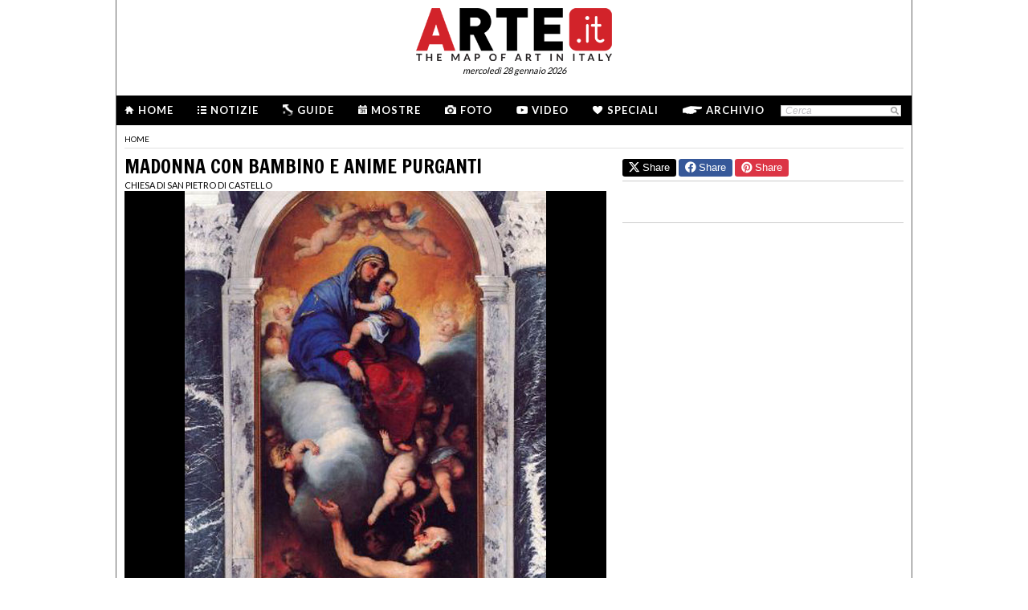

--- FILE ---
content_type: text/html; charset=utf-8
request_url: https://www.arte.it/opera/madonna-con-bambino-e-anime-purganti-1115
body_size: 9745
content:
<!DOCTYPE html>
<html>

<head>

	<title>ARTE.it - Mappare l'Arte in Italia</title>
	<!-- -->
	<meta property="fb:page_id" content="140531585995813" />
	<meta http-equiv="content-type" content="text/html; charset=utf-8" />
	<meta name="dc.language" scheme="rfc1766" content="it" />
	<!-- -->
	<meta name="robots" content="index,follow" />
	<meta name="revisit-after" content="1 days" />
	<meta name="title" content="ARTE.it - Mappare l'Arte in Italia" />
	<meta name="description" content="" />
	<meta name="keywords" content="arte,artisti,pittura,fotografia,incisione,computer grafica,architettura,land art,scultura,letteratura,design,arte tessile,videoarte,motore di ricerca" />
	<meta name="google-site-verification" content="loCAtTwMqa3XyIjGwLERmHxo-fXQTiA5EU3xZWlIe5M" />
			<meta name="twitter:card" content="summary_large_image" />
	<meta name="twitter:site" content="@ARTEit" />
	<meta name="twitter:title" content="ARTE.it - Mappare l'Arte in Italia" />
	<meta name="twitter:description" content='' />
	<meta name="twitter:image" content="//www.arte.it/public/media/layout_images/logo_fb.jpg" />
	<meta property="og:url" content="https://www.arte.it/opera/madonna-con-bambino-e-anime-purganti-1115" />
	<meta property="og:site_name" content="www.arte.it" />
	<meta property="og:title" content="ARTE.it - Mappare l'Arte in Italia" />
	<meta property="og:image" content="//www.arte.it/public/media/layout_images/logo_fb.jpg" />
	<meta property="og:image:type" content="image/jpeg" />
	<meta property="og:image:width" content="600" />
	<meta property="og:image:height" content="450" />
	<!-- -->
	<meta name="creation_date" content="28-01-2026" />
	<meta name="generator" content="ARTE.it Srl" />
	<meta name="author" content="ARTE.it Srl - info@arte.it" />
	<meta name="copyright" content="Copyright © 2010/2026 - ARTE.it Srl" />
	<meta http-equiv="reply-to" content="info [_@_] arte.it" />
	<meta name="language" content="it">
	
	<!-- legalblink -->
	<!-- <script type="text/javascript" src="https://app.legalblink.it/api/scripts/lb-tcf.min.js"></script> -->
	<script type="text/javascript" src="https://app.legalblink.it/api/scripts/lb_cs.js"></script>
	<script id="lb_cs" type="text/javascript">lb_cs("6891e6e87d351c00297a8c62");</script>

	<!-- RSS -->
	<link rel="alternate" type="application/rss+xml" title="News | Arte.it" href="//www.arte.it/rss/feed_notizie.php?lang=it" />
	<link rel="alternate" type="application/rss+xml" title="Mostre ed Eventi | Arte.it" href="//www.arte.it/rss/feed_eventi.php?lang=it" />

	<!-- -->
	<link rel="icon" type="image/gif" href="/favicon.gif">
	<link rel="shortcut icon" href="/favicon.ico" />
	<link rel="image_src" href="//www.arte.it/public/media/layout_images/logo_fb.jpg" />
	<link rel="thumbnail" href="//www.arte.it/public/media/layout_images/logo_fb.jpg" />
	<!-- TradeDoubler site verification 2344010 -->
	<!-- recaptcha -->
	<script type="text/javascript">
		var RecaptchaOptions = {
			lang: 'it',
			theme: 'white'
		};
	</script>

	<!-- nuovi elementi -->
	<link rel="stylesheet" href="/public/css/reset.css" type="text/css" media="all" />
	<link rel="stylesheet" href="/public/css/global.css" type="text/css" media="all" />
	<link rel="stylesheet" href="https://cdn.jsdelivr.net/npm/bootstrap-icons@1.11.3/font/bootstrap-icons.min.css">

						<link rel="stylesheet" href="/public/css/opera.css" type="text/css" media="all" />
			
	<!--[if lte IE 9]>
		<link rel="stylesheet" href="/public/css/global.ie.css" type="text/css" media="all" />
		<![endif]-->
	<!--[if lte IE 9]>
		<link rel="stylesheet" href="/public/css/index.ie.css" type="text/css" media="all" />
		<![endif]-->
	
	<link href='https://fonts.googleapis.com/css?family=Lato:300,400,700' rel='stylesheet' type='text/css' />
	<link href='https://fonts.googleapis.com/css?family=Francois+One' rel='stylesheet' type='text/css' />

		<script type="text/javascript" src="/public/js/jquery.js"></script>

	<!--  -->
	
			<script type="text/javascript" src="/public/scripts/guide.js"></script>
			<!-- jscrollpane -->
		<!-- gmap -->
							<script type="text/javascript" src="/public/scripts/flashobject.js"></script>
		<script type="text/javascript" src="/public/js/jquery-scroller-v1.min.js"></script>
			<script type="text/javascript" src="/public/js/galleria-default-1.0.0.js"></script>
				<script type="text/javascript" src="/public/js/mappe-default-1.0.0.js"></script>
		<script type="text/javascript" src="/public/js/jcarousellite.js"></script>
	
		
	<script type="text/javascript">
		skinPosition = {
			left: 100,
			skin_dim: 1600,

			_init: function() {
				bwidth = $(".content-body").width();
				this.left = -Math.floor((this.skin_dim - bwidth) / 2);
				this._set_pos();
			},
			_dump: function() {
				console.log(this.left);
			},
			_set_pos: function() {
				$('#content-adv-skin_a').css('left', this.left + 'px');
			}

		}

		$(document).ready(function() {
			skinPosition._init();
		})
		$(window).resize(function() {
			skinPosition._init();
		});
	</script>

		<!-- Global site tag (gtag.js) - Google Analytics -->
	<script async src="https://www.googletagmanager.com/gtag/js?id=G-WH3X8P567X"></script>
	<script>
		window.dataLayer = window.dataLayer || [];

		function gtag() {
			dataLayer.push(arguments);
		}
		gtag('js', new Date());

		gtag('config', 'G-WH3X8P567X');
	</script>

	
	<script type="text/javascript">
		/*
		var checkAdv = {

			countCheck: 0,

			reviveIns5: null,
			bannerCont5: null,
			check5: null,

			reviveIns6: null,
			reviveIns7: null,
			bannerCont67: null,
			check67: null,

			checkImagesComputedHeight: function(images) {
				// Usa `every()` per verificare se tutte le immagini hanno un'altezza di 0
				return Array.from(images).every((img) => {
					var computedHeight = window.getComputedStyle(img).height;
					if (parseInt(computedHeight) === 0) {
						//console.log("L'immagine " + img.src + " ha un'altezza 0.");
						return true; // Se l'immagine ha altezza 0, restituisci true
					} else {
						//console.log("L'immagine " + img.src + " ha un'altezza diversa da 0.");
						return false;
					}
				});
			},

			checkInsElements: function() {
				this.countCheck++;
				if (this.countCheck > 40) clearInterval(checkInterval);

				this.reviveIns5 = (this.reviveIns5) ? this.reviveIns5 : document.querySelector('ins[data-revive-zoneid="5"]');
				this.reviveIns6 = (this.reviveIns6) ? this.reviveIns6 : document.querySelector('ins[data-revive-zoneid="6"]');
				this.reviveIns7 = (this.reviveIns7) ? this.reviveIns7 : document.querySelector('ins[data-revive-zoneid="7"]');

				if (this.reviveIns5 && !this.check5) {
					//console.log("ins 5 instanziato.");
					var imgrev5 = this.reviveIns5.querySelectorAll('img');
					if (imgrev5.length > 0) {
						//console.log("Immagine ins 5 - instanziata");
						if (this.checkImagesComputedHeight(imgrev5)) {
							this.bannerCont5 = (this.bannerCont5) ? this.bannerCont5 : this.reviveIns5.closest('.banner_cont');
							//console.log(this.bannerCont5);
							if (this.bannerCont5) {
								this.bannerCont5.classList.add('banner_cont_hidden');
							}
						} else {
							this.bannerCont5 = (this.bannerCont5) ? this.bannerCont5 : this.reviveIns5.closest('.banner_cont');
							//console.log(this.bannerCont5);
							if (this.bannerCont5) {
								this.bannerCont5.classList.add('banner_cont_show');
							}
						}
						this.check5 = true;
					}
				}

				if (this.reviveIns6 && this.reviveIns7 && !this.check67) {
					//console.log("ins 6 e 7 instanziato.");
					var imgrev6 = this.reviveIns6.querySelectorAll('img');
					var imgrev7 = this.reviveIns7.querySelectorAll('img');
					if (imgrev6.length > 0 && imgrev7.length > 0) {
						//console.log("Immagine ins 6 e 7 - instanziata");
						if (this.checkImagesComputedHeight(imgrev6) && this.checkImagesComputedHeight(imgrev7)) {
							this.bannerCont67 = (this.bannerCont67) ? this.bannerCont67 : this.reviveIns6.closest('.banner_cont');
							//console.log(this.bannerCont67);
							if (this.bannerCont67) {
								this.bannerCont67.classList.add('banner_cont_hidden');
							}
						} else {
							this.bannerCont67 = (this.bannerCont67) ? this.bannerCont67 : this.reviveIns6.closest('.banner_cont');
							//console.log(this.bannerCont67);
							if (this.bannerCont67) {
								this.bannerCont67.classList.add('banner_cont_show');
							}
						}
						this.check67 = true;
					}
				}
			}
		};

		// Verifica ogni 500ms fino a quando entrambi gli ins e le immagini sono trovati
		var checkInterval = setInterval(() => checkAdv.checkInsElements(), 500);
		*/
	</script>

	<!-- Matomo -->
	<script type="text/javascript">
		var _paq = window._paq = window._paq || [];
		/* tracker methods like "setCustomDimension" should be called before "trackPageView" */
		_paq.push(['trackPageView']);
		_paq.push(['enableLinkTracking']);
		(function() {
			var u = "//matomo.alkemyplay.it/";
			_paq.push(['setTrackerUrl', u + 'matomo.php']);
			_paq.push(['setSiteId', '2']);
			var d = document,
				g = d.createElement('script'),
				s = d.getElementsByTagName('script')[0];
			g.async = true;
			g.src = u + 'matomo.js';
			s.parentNode.insertBefore(g, s);
		})();
	</script>
	<!-- End Matomo Code -->

	
	

</head>
<body class="interna poi">
	<div class="content-body" style="">
         
		 <div class="content-adv-skin" style="position:absolute; width:100%; height:auto; min-height:1200px; top:0px; left:0px; overflow:hidden;">
    <ins data-revive-zoneid="9" data-revive-id="267f033eb10d5a8bb05ac3b2dd94ddef"></ins>
</div>

		
        <div id="body">
    	

<div class="header clearfix">

	<div class="header-top clearfix">
		<!-- M1 -->
		<div class="top-banner-160x90 left">
			<ins data-revive-zoneid="3" data-revive-id="267f033eb10d5a8bb05ac3b2dd94ddef"></ins>
		</div>

		<!-- M3 -->
		<div class="top-banner-160x90 left">
			<ins data-revive-zoneid="5" data-revive-id="267f033eb10d5a8bb05ac3b2dd94ddef"></ins>
		</div>

		<!-- M2 -->
		<div class="top-banner-160x90 right">
			<ins data-revive-zoneid="4" data-revive-id="267f033eb10d5a8bb05ac3b2dd94ddef"></ins>
		</div>

		<!-- M4 -->
		<div class="top-banner-160x90 right">
			<ins data-revive-zoneid="6" data-revive-id="267f033eb10d5a8bb05ac3b2dd94ddef"></ins>
		</div>

		<div class="logo">
			<a href="/" title="Arte.it" class="logo_arte"></a>
			<span class="date-box lato">mercoled&igrave; 28 gennaio 2026</span>

		</div>
	</div>
	<div class="menu-wrapper clearfix">
		<div class="menu-inner-wrapper">
			<ul class="main-menu">
				<li class="">
					<a class="lato-bold" href="/?force_home"><span class="menu-icon-home">&nbsp;</span>Home</a>
				</li>
				<li class="">
					<a class="lato-bold" href="/notizie/" id="link-menu-notizie"><span class="menu-icon-notizie"></span>Notizie</a>
				</li>
				<li class="">
					<a class="lato-bold" href="/guida-arte/" id="link-menu-guide"><span class="menu-icon-guide"></span>Guide</a>
				</li>
				<li class="">
					<a class="lato-bold" href="/calendario-arte/" id="link-menu-mostre"><span class="menu-icon-mostre"></span>Mostre</a>
				</li>
				<li class="">
					<a class="lato-bold" href="/multimedia/"><span class="menu-icon-foto"></span>Foto</a>
				</li>
				<li class="">
					<a class="lato-bold" href="/video/"><span class="menu-icon-video"></span>Video</a>
				</li>
				<li class="">
					<a class="lato-bold" href="/raffaello/"><span class="menu-icon-speciali"></span>Speciali</a>
				</li>
				<li class=" no_margin_right">
					<a class="lato-bold" href="/cerca/"><span class="menu-icon-archivio"></span>Archivio</a>
				</li>
			</ul>
			<div class="right-menu">
								<div class="cont_src_header">
					<form name="search_engine" action="/ricerca.php" method="get" id="headsrcform">
						<input type="hidden" id="current_lang" value="it" />
						<input type="text" class="cerca-sito" autocomplete="off" value="Cerca" name="q" style="" class="cerca-sito" onfocus="if(this.value=='Cerca')this.value='';" onblur="if(this.value == '') this.value='Cerca';" />
						<input type="image" src="/public/img/search_btn.png" alt="search btn" value="cerca" title="Cerca" class="serach_btn" />
					</form>
				</div>

				
			</div>
		</div>
	</div>
	</div>
        
        <div class="main-content clearfix">
        	            <div class="article-breadcrumbs" style="margin-bottom:5px;"><div class="breadcrumbs clearfix">
	<ul>
		<li><a class="lato" href="/" title="Home">home</a></li>
			</ul>
</div>
</div>
        
        
			            <div class="primary-column-600">
            	<h1 class="francois-one editor-title">Madonna con Bambino e anime purganti</h1>            	<p class="seo-title-font lato"><a href="/luogo/chiesa-di-san-pietro-di-castello-venezia-967">Chiesa di San Pietro di Castello</a></p>                <script type="text/javascript">
			var gal;
			$(document).ready(function(){
				gal = new galleryDefault("galleria", "archivio");
				var jsonImage = {"img_0": { "url": "https://www.arte.it/foto/600x450/d7/2553-b_700_500_0_0_stories_articoli_artisti_opere_pietro_op_pietro_anime_purganti.jpg", "height": "450", "width": "600"}};
				var jsonDid = ["<div class=\"copy_didascalia\">Luca Giordano, <em>Madonna con bambino e anime purganti<\/em>.&nbsp;Courtesy of &copy; chorus - associazione per le chiese del Patriarcato di Venezia<\/div>"];
				gal._init(jsonImage, jsonDid);
			});
		</script><div id="galleria" class="cont_gallery_gen">
				<div id="contImgGall" class="cont_image"></div>
				<div id="contDidGall" class="cont_did"></div>
			</div>					<div class="line-separate-layout" style="padding-top:5px;">&nbsp;</div>
					
                	
                                <span class="lato-bold">DESCRIZIONE:</span><br>Il dipinto si trova nella cappella costruita da Baldassarre Longhena per il cardinal Vendramin e dedicata alla Vergine del Carmelo. La splendida pala, infatti, raffigura Maria che porge il piccolo scapolare del Carmelo, che simboleggia il suo potere di intercessione, alle anime del Purgatorio. Trafugato nel 1994, venne ritrovato pochi mesi dopo il furto.                <div class="tag_cont"><a class="tag_item" href="/tag/venezia_316">VENEZIA</a> &#x25cf <a class="tag_item" href="/tag/luca-giordano_1558">LUCA GIORDANO</a> &#x25cf <a class="tag_item" href="/tag/madonna-con-bambino-e-anime-purganti_37355">MADONNA CON BAMBINO E ANIME PURGANTI</a></div>                <div class="share-box clearfix">
	<button class="button button-x" data-sharer="x" data-title="ARTE.it - Mappare l'Arte in Italia" data-hashtags="" data-via="ARTEit" data-url="https://www.arte.it/opera/madonna-con-bambino-e-anime-purganti-1115"><i class="bi bi-twitter-x"></i> Share</button>
	<button class="button button-fb" data-sharer="facebook" data-hashtag="Arte.it" data-url="https://www.arte.it/opera/madonna-con-bambino-e-anime-purganti-1115"><i class="bi bi-facebook"></i> Share</button>
	<button class="button button-pt" data-sharer="pinterest" data-url="https://www.arte.it/opera/madonna-con-bambino-e-anime-purganti-1115" data-image="//www.arte.it/public/media/layout_images/logo_fb.jpg" data-description=""><i class="bi bi-pinterest"></i> Share</button>
		<ul class="share-options right">
		<li><a href="#" title="Condividi" class="share-options-icon more a2a_dd">Condividi questa pagina</a></li>
		<li><a href="#" title="Aumenta la dimensione del testo" class="share-options-icon font">Aumenta la dimensione del testo</a></li>
		<li><a href="#" title="Diminuisci la dimensione del testo" class="share-options-icon font-minus">Diminuisci la dimensione del testo</a></li>
		<li><a href="#" title="Invia per email" class="share-options-icon invia">Invia per email</a></li>
		<li><a href="javascript:window.print();" title="Stampa" class="share-options-icon print">Stampa</a></li>
		<li><a href="/rss/feed_notizie.php?lang=it" rel="nofollow" target="_blank" title="Rss" class="share-options-icon rss">Rss</a></li>
	</ul>
    	<script type="text/javascript">
		var a2a_config = a2a_config || {};
		a2a_config.locale = "it";
		a2a_config.onclick=1;
		a2a_config.prioritize = ["facebook", "twitter", "tumblr", "google_plus", "friendfeed", "email"];
	</script>
</div>                <!-- commenti facebook -->
				<div class="commenti_cont">
							    		<div class="title_commenti">COMMENTI</div>
		    		<div class="fb-comments" data-href="http://www.arte.it/opera/madonna-con-bambino-e-anime-purganti-1115" data-width="600" data-num-posts="10"></div>
				</div>
				<!-- opere -->
                <h2 class="francois-one portal-title">LE OPERE</h2>
				       <div class="list_opere_600"><a href="/opera/nozze-di-cana-5855" class="lk_138x138 lk_138x138_exp">
							<span class="thumb"><img src="https://www.arte.it/foto/138x138/ae/26558-Luca_Giordano_-_Nozze_di_Cana.jpg" alt="Nozze di Cana" title="" /></span>
								<span class="cont_txt">
									<span class="title">Nozze di Cana</span>
									<span class="info">Olio su tela</span>
								</span>
						   </a><a href="/opera/lotta-tra-perseo-e-fineo-795" class="lk_138x138 lk_138x138_exp">
							<span class="thumb"><img src="https://www.arte.it/foto/138x138/9b/3529-luca_giordano_015_perseo_combatte_contro_fineo_1670.jpg" alt="Lotta tra Perseo e Fineo" title="" /></span>
								<span class="cont_txt">
									<span class="title">Lotta tra Perseo e Fineo</span>
									<span class="info">1680 | Olio su tela</span>
								</span>
						   </a><a href="/opera/madonna-con-bambino-e-anime-purganti-1115" class="lk_138x138 lk_138x138_exp">
							<span class="thumb"><img src="https://www.arte.it/foto/138x138/d7/2553-b_700_500_0_0_stories_articoli_artisti_opere_pietro_op_pietro_anime_purganti.jpg" alt="Madonna con Bambino e anime purganti" title="" /></span>
								<span class="cont_txt">
									<span class="title">Madonna con Bambino e anime purganti</span>
									<span class="info">1650 | Olio su tela</span>
								</span>
						   </a><a href="/opera/galleria-luca-giordano-2075" class="lk_138x138 lk_138x138_exp">
							<span class="thumb"><img src="https://www.arte.it/foto/138x138/38/2842-Palazzo_Medici_Riccardi_2C_Galleria_di_Luca_Giordano.jpg" alt="Galleria Luca Giordano" title="" /></span>
								<span class="cont_txt">
									<span class="title">Galleria Luca Giordano</span>
									<span class="info">Affresco</span>
								</span>
						   </a><a href="/opera/crocifissione-di-san-pietro-3105" class="lk_138x138 lk_138x138_exp">
							<span class="thumb"><img src="https://www.arte.it/foto/138x138/55/5122-crocifissione_san_pietro.jpg" alt="Crocifissione di San Pietro" title="" /></span>
								<span class="cont_txt">
									<span class="title">Crocifissione di San Pietro</span>
									<span class="info">1600 | Olio su tela | 115 x 138 cm.</span>
								</span>
						   </a><a href="/opera/autoritratto-4819" class="lk_138x138 lk_138x138_exp">
							<span class="thumb"><img src="https://www.arte.it/foto/138x138/a4/10789-giordanoritratto.jpg" alt="Autoritratto" title="" /></span>
								<span class="cont_txt">
									<span class="title">Autoritratto</span>
									<span class="info">Olio su tela | 57 x 72 cm.</span>
								</span>
						   </a><a href="/opera/allegoria-della-divina-sapienza-4820" class="lk_138x138 lk_138x138_exp">
							<span class="thumb"><img src="https://www.arte.it/foto/138x138/25/474-allegoria.jpg" alt="Allegoria della Divina Sapienza" title="" /></span>
								<span class="cont_txt">
									<span class="title">Allegoria della Divina Sapienza</span>
									<span class="info">1685 | Affresco</span>
								</span>
						   </a><a href="/opera/affreschi-5060" class="lk_138x138 lk_138x138_exp">
							<span class="thumb"><img src="https://www.arte.it/foto/138x138/91/4749-Ingresso_della_Chiesa_di_San_Gregorio_Armeno.jpg" alt="Affreschi" title="" /></span>
								<span class="cont_txt">
									<span class="title">Affreschi</span>
									<span class="info">Affresco</span>
								</span>
						   </a><a href="/opera/cacciata-mercanti-dal-tempio-5084" class="lk_138x138 lk_138x138_exp">
							<span class="thumb"><img src="https://www.arte.it/foto/138x138/ea/4779-cacciata.jpg" alt="Cacciata mercanti dal tempio" title="" /></span>
								<span class="cont_txt">
									<span class="title">Cacciata mercanti dal tempio</span>
									<span class="info">Affresco</span>
								</span>
						   </a><a href="/opera/natività-di-maria-presentazione-al-tempio-adorazione-dei-pastori-e-il-sogno-di-giuseppe-5097" class="lk_138x138 lk_138x138_exp">
							<span class="thumb"><img src="https://www.arte.it/foto/138x138/6a/4789-57864_5107.jpg" alt="Natività di Maria, Presentazione al Tempio, Adorazione dei Pastori e il Sogno di Giuseppe" title="" /></span>
								<span class="cont_txt">
									<span class="title">Natività di Maria, Presentazione al Tempio, Adorazione dei Pastori e il Sogno di Giuseppe</span>
									<span class="info">Olio su tela</span>
								</span>
						   </a></div>				<!-- mostre -->
				            </div>
            
                        <div class="secondary-column-350 secondary-column-350-no-mr">
            	
            	<div class="share-box clearfix" style="border-top:0px;">
	<button class="button button-x" data-sharer="x" data-title="ARTE.it - Mappare l'Arte in Italia" data-hashtags="" data-via="ARTEit" data-url="https://www.arte.it/opera/madonna-con-bambino-e-anime-purganti-1115"><i class="bi bi-twitter-x"></i> Share</button>
	<button class="button button-fb" data-sharer="facebook" data-hashtag="Arte.it" data-url="https://www.arte.it/opera/madonna-con-bambino-e-anime-purganti-1115"><i class="bi bi-facebook"></i> Share</button>
	<button class="button button-pt" data-sharer="pinterest" data-url="https://www.arte.it/opera/madonna-con-bambino-e-anime-purganti-1115" data-image="//www.arte.it/public/media/layout_images/logo_fb.jpg" data-description=""><i class="bi bi-pinterest"></i> Share</button>
</div>            	
            	<div class="banner_cont banner_cont_top_fix banner_cont_botton_nomrg" style="margin-top:15px;">
            		<div class="banner_box_300" style="margin-top:5px;">
            			<ins data-revive-zoneid="1" data-revive-id="267f033eb10d5a8bb05ac3b2dd94ddef"></ins>

            		</div>
            	</div>
				
                <div class="banner_cont">
                <div class="banner_box_300">
                	<!-- V2 -->
<ins data-revive-zoneid="7" data-revive-id="267f033eb10d5a8bb05ac3b2dd94ddef"></ins>
<br />
<div class="line-separate-layout" style="width:350px; margin-left:-25px;">&nbsp;</div>
<br />
<!-- V3 -->
<ins data-revive-zoneid="8" data-revive-id="267f033eb10d5a8bb05ac3b2dd94ddef"></ins>
                </div>
            	</div>
                
                <!-- facebook -->
 
            	
            </div>
            <div class="clear">&nbsp;</div>            
        </div>        
    <!-- <div class="clear"></div> -->
<div class="footer">
			<div class="cont_footer_banner">
			<div class="" style="width:975px; margin:0 auto; margin-top:5px;">
				<ins data-revive-zoneid="2" data-revive-id="267f033eb10d5a8bb05ac3b2dd94ddef"></ins>
			</div>
		
		<!-- footer search + article -->
		<div class="new_footer_search">
			<div class="search_footer_cont">
				<a href="#" class="logo_arte_search">&nbsp;</a>
				<div class="input-search-footer">
										<form name="search_engine" action="/ricerca.php" method="get" id="srcform">
						<input type="hidden" id="current_url" value="" />
						<input type="hidden" id="current_lang" value="it" />
						<input type="text" id="keyword" autocomplete="off" value="Cerca" name="q" style="" class="cerca-sito" onfocus="if(this.value=='Cerca')this.value='';" onblur="if(this.value == '') this.value='Cerca';" />
						<input type="submit" class="search-btn-img cursor-pointer" value="cerca" title="Cerca" />
					</form>
				</div>

			</div>

			<div class="list_article_footer">
				
				<a href="/artista/benvenuto-cellini-19" class="article_foo_item" title="Benvenuto Cellini">
					<span class="title">ARTISTI</span>
					<span class="thumb">
						<img src="https://www.arte.it/foto/192x144/ed/98-CELLINI.jpg" alt="immagine di Benvenuto Cellini" />
					</span>
					<span class="cont_txt">
						<h3>Benvenuto Cellini</h3>
						<p class="footer-article-highlight link l_tutto">&nbsp;</p>
					</span>
				</a>

				
				<a href="/opera/danae-4660" class="article_foo_item" title="Danae">
					<span class="title">OPERE</span>
					<span class="thumb">
						<img src="https://www.arte.it/foto/192x144/07/278-10406-dana--orazio-gentileschi.jpg" alt="immagine di Danae" />
					</span>
					<span class="cont_txt">
						<h3>Danae</h3>
						<span class="opere_artista">Orazio Lomi (Orazio Gentileschi)</span>
						<span class="opere_nome_poi">Cleveland Museum of Art</span>
						<p class="footer-article-highlight link l_tutto">&nbsp;</p>
					</span>
				</a>

				
				<a href="/luogo/anversa-diva-diamantmuseum-anversa-6743" class="article_foo_item" title="Anversa • DIVA (Diamantmuseum)">
					<span class="title">LUOGHI</span>
					<span class="thumb">
						<img src="https://www.arte.it/foto/192x144/dc/76287-DIVA_Anversa.jpg" alt="immagine di Anversa • DIVA (Diamantmuseum)" />
					</span>
					<span class="cont_txt">
						<h3>Anversa • DIVA (Diamantmuseum)</h3>
						<span class="opere_artista">Anversa</span>
						<p class="footer-article-highlight link l_tutto">&nbsp;</p>
					</span>
				</a>
			</div>

			<div class="clear">&nbsp;</div>
		</div>

		<div class="footer-list clearfix">
			<ul class="footer-article-list">
				<li class="footer-items-cnt">
					<p class="footer-portal-title francois-one"><span class="notizie-portal">N</span>otizie</p>
					<ul class="art-list">

													<li>
								<a href="/notizie/milano/metafisica-metafisiche-100-anni-di-enigmi-in-mostra-a-milano-22720" title="Dal 28 gennaio al 21 giugno">
									<span class="occhiello"><span class="provincia">Milano</span> | 27/01/2026</span>
									<span class="title">Metafisica/Metafisiche: 100 anni di enigmi in mostra a Milano</span><br>
									<span class="l_tutto">&nbsp;</span>
								</a>
							</li>
													<li>
								<a href="/notizie/belluno/tiziano-e-il-paesaggio-capolavori-a-confronto-22719" title="Fino al 29 marzo a Pieve di Cadore<br />">
									<span class="occhiello"><span class="provincia">Belluno</span> | 27/01/2026</span>
									<span class="title">Tiziano e il paesaggio, capolavori a confronto</span><br>
									<span class="l_tutto">&nbsp;</span>
								</a>
							</li>
													<li>
								<a href="/notizie/italia/la-settimana-dell-arte-in-tv-inizia-dalla-grande-brera-22718" title="I programmi dal 26 gennaio al 1&deg; febbraio<br />">
									<span class="occhiello">26/01/2026</span>
									<span class="title">La settimana dell’arte in tv inizia dalla Grande Brera</span><br>
									<span class="l_tutto">&nbsp;</span>
								</a>
							</li>
											</ul>
					<p class="footer-tutto cursor-pointer link link_news" data-id="menu-notizie">LEGGI TUTTO &gt;</p>
				</li>

				<li class="footer-items-cnt">
					<p class="footer-portal-title francois-one"><span class="mostre-portal">M</span>ostre</p>
					<ul class="art-list">
													<li>
								<a href="/calendario-arte/venezia/mostra-antonio-scaccabarozzi-diafanés-102975" title="Antonio Scaccabarozzi. Diafanés">
									<span class="data_mostra">Dal 28/01/2026 al 06/04/2026</span>
									<span class="occhiello">
										<span class="provincia provincia_mostra">Venezia </span>  | Museo Fortuny
									</span>
									<span class="title">Antonio Scaccabarozzi. Diafanés</span>
								</a>
							</li>
													<li>
								<a href="/calendario-arte/roma/mostra-attraversare-il-ricordo-riflessioni-sui-nuovi-linguaggi-per-la-trasmissione-della-memoria-102968" title="Attraversare il ricordo. Riflessioni sui nuovi linguaggi per la trasmissione della Memoria">
									<span class="data_mostra">Dal 27/01/2026 al 04/02/2026</span>
									<span class="occhiello">
										<span class="provincia provincia_mostra">Roma </span>  | Casa della Memoria e della Storia
									</span>
									<span class="title">Attraversare il ricordo. Riflessioni sui nuovi linguaggi per la trasmissione della Memoria</span>
								</a>
							</li>
													<li>
								<a href="/calendario-arte/belluno/mostra-tiziano-e-il-paesaggio-dal-cadore-alla-laguna-la-pala-gozzi-e-la-sommersione-del-faraone-102962" title="Tiziano e il Paesaggio. Dal Cadore alla Laguna: la Pala Gozzi e la Sommersione del Faraone">
									<span class="data_mostra">Dal 23/01/2026 al 29/03/2026</span>
									<span class="occhiello">
										<span class="provincia provincia_mostra">Pieve di Cadore </span>  | Palazzo della Magnifica Comunità di Cadore
									</span>
									<span class="title">Tiziano e il Paesaggio. Dal Cadore alla Laguna: la Pala Gozzi e la Sommersione del Faraone</span>
								</a>
							</li>
											</ul>
					<p class="footer-tutto cursor-pointer link link_mostre" data-id="menu-mostre">LEGGI TUTTO &gt;</p>
				</li>


				<li class="footer-items-cnt">
					<p class="footer-portal-title francois-one"><span class="guide-portal">G</span>uide</p>
					<ul class="art-list">
													<li>
								<a href="/guida-arte/milano/in-citta/negozio/panificio-pasticceria-lia-1365" title="Panificio Pasticceria Lia">
									<span class="occhiello">
										<span class="citta_guide">Milano</span> | <span class="tipo_di_guide">Negozio</span>
									</span>
									<span class="title">Panificio Pasticceria Lia</span>

								</a>
							</li>
													<li>
								<a href="/guida-arte/torino/da-vedere/chiesa/chiesa-di-santa-teresa-595" title="Chiesa di Santa Teresa">
									<span class="occhiello">
										<span class="citta_guide">Torino</span> | <span class="tipo_di_guide">Chiesa</span>
									</span>
									<span class="title">Chiesa di Santa Teresa</span>

								</a>
							</li>
													<li>
								<a href="/guida-arte/roma/da-vedere/museo/museo-nazionale-di-castel-sant-angelo-39" title="Museo Nazionale di Castel Sant’Angelo">
									<span class="occhiello">
										<span class="citta_guide">Roma</span> | <span class="tipo_di_guide">Museo</span>
									</span>
									<span class="title">Museo Nazionale di Castel Sant’Angelo</span>

								</a>
							</li>
													<li>
								<a href="/guida-arte/lecce/da-vedere/opera/altare-di-sant-antonio-da-padova-3086" title="Altare di Sant'Antonio da Padova">
									<span class="occhiello">
										<span class="citta_guide">Lecce</span> | <span class="tipo_di_guide">Opera</span>
									</span>
									<span class="title">Altare di Sant'Antonio da Padova</span>

								</a>
							</li>
											</ul>
					<p class="footer-tutto cursor-pointer link link_guide" data-id="menu-guide">LEGGI TUTTO &gt;</p>
				</li>

				<li class="footer-items-cnt">
					<p class="footer-portal-title francois-one"><span class="info-portal">I</span>nfo</p>
					<ul class="info-links">
						<li><a href="/info_chi_siamo.php?lang=it" title="Credit">Chi siamo</a></li>
						<li><a href="/info_il_progetto.php?lang=it" title="Credit">Manifesto</a></li>
						<li><a href="/info_canali_app.php?lang=it" title="Credit">Canali e APP</a></li>
						<li><a href="/info_partners.php?lang=it" title="Credit">I nostri partner</a></li>

						<li><a href="/comunicatistampa.php?lang=it" title="Credit">Comunicati stampa</a></li>
						<li><a href="/contatti.php?lang=it" title="Credit">Contatti e crediti</a></li>

					</ul>
				</li>
			</ul>
		</div>

		<div class="footer-static-menu">
			<ul>
				<li><a href="/dati-societari/" title="Dati societari">Dati societari</a> |</li>
				<li><a href="/notelegali.php" title="Note legali">Note legali</a> |</li>
				<li><a href="/privacy/" title="Privacy">Privacy</a> e <a href="/cookie/" title="Cookies">cookies</a> |</li> 
				<li><a href="#" class="lb-cs-settings-link">Aggiorna le preferenze sui cookie</a></li>
				<!-- <li><a href="https://www.iubenda.com/privacy-policy/67704805" target="_black" title="Privacy">Privacy</a> e <a href="https://www.iubenda.com/privacy-policy/67704805/cookie-policy" target="_black" title="Cookies">cookies</a></li> -->
			</ul>
			<p>ARTE.it è una testata giornalistica online iscritta al Registro della Stampa presso il Tribunale di Roma al n. 292/2012 | Direttore Responsabile Luca Muscarà | &copy; 2026 ARTE.it | Tutti i diritti sono riservati</p>
		</div>
		</div>



		<script type="text/javascript" src="//assets.pinterest.com/js/pinit.js"></script>
		<script type="text/javascript" src="//apis.google.com/js/plusone.js"></script>
		<script type="text/javascript" src="//static.addtoany.com/menu/page.js"></script>
		<script type="text/javascript">

  var _gaq = _gaq || [];
  _gaq.push(['_setAccount', 'UA-695301-13']);
  _gaq.push(['_setDomainName', 'arte.it']);
  _gaq.push(['_trackPageview']);

  (function() {
    var ga = document.createElement('script'); ga.type = 'text/javascript'; ga.async = true;
    ga.src = ('https:' == document.location.protocol ? 'https://ssl' : 'http://www') + '.google-analytics.com/ga.js';
    var s = document.getElementsByTagName('script')[0]; s.parentNode.insertBefore(ga, s);
  })();

</script>


		<script async src="https://media.arte.it/delivery/asyncjs.php"></script>
		<!-- script for social share -->
		<script type="text/javascript" src="/public/js/sharer.js"></script>
</div>

    </div>
    
    </div>
<!-- mappe js -->
<script type="text/javascript">
var mappe;
var mappeJson = [];
var idContArray = [];

$(document).ready(function(){
	// mappa opera o locazione, se esiste posizione in poi
		idContArrayTemp = {'idCont': 'mappa_0', 'positionStart': {
		'baseLat': 45.43462175153430848695, 
		'baseLng': 12.35975861549377441406, 
		'baseZoom': 15 }	};
	idContArray.push(idContArrayTemp);
	var map0 = [{"lat":"45.4346217515343100","lng":"12.3597586154937740","zoomThis":"15","icon":"guide","title":"","content":"<div class=\"content_baloon\"><\/div>"}];
	mappeJson.push(map0);
		
	// mappa opere in italia per seo opere
		idContArrayTemp = {'idCont': 'mappa_1', 'positionStart': {
		'baseLat': 41.86956082699455095053, 
		'baseLng': 12.30468750000000000000, 
		'baseZoom': 4 } };
	idContArray.push(idContArrayTemp);
	var map1 = [{"lat":"40.8400969000000000","lng":"14.2516357000000000","zoomThis":"13","icon":"guide","title":"Napoli","content":"<div class=\"content_baloon\">\r\n\t\t\t\t\t\t\t\t\t\t\t\t<span class=\"arrow_top\"><\/span>\r\n\t\t\t\t\t\t\t\t\t\t\t\t<span class=\"title title_locazione_citta\">Napoli<\/span>\r\n\t\t\t\t\t\t\t\t\t\t\t\t<span class=\"locazione_list\"><a href=\"\" class=\"locazione_lk\">\r\n\t\t\t\t\t\t\t\t\t\t\t\t\t\t<span class=\"thumb\"><img src=\"\/public\/img\/default-138x138.jpg\" width=\"50\" height=\"50\"><\/span>\r\n\t\t\t\t\t\t\t\t\t\t\t\t\t\t<span class=\"cont_txt\">\r\n\t\t\t\t\t\t\t\t\t\t\t\t\t\t\t<span class=\"locazione_nome locazione_nome_opera\">Nativit\u00e0 di Maria, Presentazione al Tempio, Adorazione dei Pastori e il Sogno di Giuseppe<\/span>\r\n\t\t\t\t\t\t\t\t\t\t\t\t\t\t\t<span class=\"locazione_nome\">Chiesa dei Santi Apostoli<\/span>\r\n\t\t\t\t\t\t\t\t\t\t\t\t\t\t<\/span>\r\n\t\t\t\t\t\t\t\t\t\t\t\t\t<\/a>\r\n\t\t\t\t\t\t\t\t\t\t\t\t\t<div class=\"clear\"><\/div><a href=\"\" class=\"locazione_lk\">\r\n\t\t\t\t\t\t\t\t\t\t\t\t\t\t<span class=\"thumb\"><img src=\"\/public\/img\/default-138x138.jpg\" width=\"50\" height=\"50\"><\/span>\r\n\t\t\t\t\t\t\t\t\t\t\t\t\t\t<span class=\"cont_txt\">\r\n\t\t\t\t\t\t\t\t\t\t\t\t\t\t\t<span class=\"locazione_nome locazione_nome_opera\">Invenzione della Croce<\/span>\r\n\t\t\t\t\t\t\t\t\t\t\t\t\t\t\t<span class=\"locazione_nome\">Chiesa della Piet\u00e0 dei Turchini (Incoronatella)<\/span>\r\n\t\t\t\t\t\t\t\t\t\t\t\t\t\t<\/span>\r\n\t\t\t\t\t\t\t\t\t\t\t\t\t<\/a>\r\n\t\t\t\t\t\t\t\t\t\t\t\t\t<div class=\"clear\"><\/div><a href=\"\" class=\"locazione_lk\">\r\n\t\t\t\t\t\t\t\t\t\t\t\t\t\t<span class=\"thumb\"><img src=\"\/public\/img\/default-138x138.jpg\" width=\"50\" height=\"50\"><\/span>\r\n\t\t\t\t\t\t\t\t\t\t\t\t\t\t<span class=\"cont_txt\">\r\n\t\t\t\t\t\t\t\t\t\t\t\t\t\t\t<span class=\"locazione_nome locazione_nome_opera\">Cacciata mercanti dal tempio<\/span>\r\n\t\t\t\t\t\t\t\t\t\t\t\t\t\t\t<span class=\"locazione_nome\">Chiesa di San Filippo Neri (o dei Girolamini)<\/span>\r\n\t\t\t\t\t\t\t\t\t\t\t\t\t\t<\/span>\r\n\t\t\t\t\t\t\t\t\t\t\t\t\t<\/a>\r\n\t\t\t\t\t\t\t\t\t\t\t\t\t<div class=\"clear\"><\/div><a href=\"\" class=\"locazione_lk\">\r\n\t\t\t\t\t\t\t\t\t\t\t\t\t\t<span class=\"thumb\"><img src=\"\/public\/img\/default-138x138.jpg\" width=\"50\" height=\"50\"><\/span>\r\n\t\t\t\t\t\t\t\t\t\t\t\t\t\t<span class=\"cont_txt\">\r\n\t\t\t\t\t\t\t\t\t\t\t\t\t\t\t<span class=\"locazione_nome locazione_nome_opera\">Affreschi<\/span>\r\n\t\t\t\t\t\t\t\t\t\t\t\t\t\t\t<span class=\"locazione_nome\">Chiesa di San Gregorio Armeno<\/span>\r\n\t\t\t\t\t\t\t\t\t\t\t\t\t\t<\/span>\r\n\t\t\t\t\t\t\t\t\t\t\t\t\t<\/a>\r\n\t\t\t\t\t\t\t\t\t\t\t\t\t<div class=\"clear\"><\/div><\/span><\/div>"},{"lat":"43.7687324000000000","lng":"11.2569013000000000","zoomThis":"12","icon":"guide","title":"Firenze","content":"<div class=\"content_baloon\">\r\n\t\t\t\t\t\t\t\t\t\t\t\t<span class=\"arrow_top\"><\/span>\r\n\t\t\t\t\t\t\t\t\t\t\t\t<span class=\"title title_locazione_citta\">Firenze<\/span>\r\n\t\t\t\t\t\t\t\t\t\t\t\t<span class=\"locazione_list\"><a href=\"\" class=\"locazione_lk\">\r\n\t\t\t\t\t\t\t\t\t\t\t\t\t\t<span class=\"thumb\"><img src=\"\/public\/img\/default-138x138.jpg\" width=\"50\" height=\"50\"><\/span>\r\n\t\t\t\t\t\t\t\t\t\t\t\t\t\t<span class=\"cont_txt\">\r\n\t\t\t\t\t\t\t\t\t\t\t\t\t\t\t<span class=\"locazione_nome locazione_nome_opera\">Allegoria della Divina Sapienza<\/span>\r\n\t\t\t\t\t\t\t\t\t\t\t\t\t\t\t<span class=\"locazione_nome\">Palazzo Medici Riccardi<\/span>\r\n\t\t\t\t\t\t\t\t\t\t\t\t\t\t<\/span>\r\n\t\t\t\t\t\t\t\t\t\t\t\t\t<\/a>\r\n\t\t\t\t\t\t\t\t\t\t\t\t\t<div class=\"clear\"><\/div><a href=\"\" class=\"locazione_lk\">\r\n\t\t\t\t\t\t\t\t\t\t\t\t\t\t<span class=\"thumb\"><img src=\"\/public\/img\/default-138x138.jpg\" width=\"50\" height=\"50\"><\/span>\r\n\t\t\t\t\t\t\t\t\t\t\t\t\t\t<span class=\"cont_txt\">\r\n\t\t\t\t\t\t\t\t\t\t\t\t\t\t\t<span class=\"locazione_nome locazione_nome_opera\">Autoritratto<\/span>\r\n\t\t\t\t\t\t\t\t\t\t\t\t\t\t\t<span class=\"locazione_nome\">Gallerie degli Uffizi<\/span>\r\n\t\t\t\t\t\t\t\t\t\t\t\t\t\t<\/span>\r\n\t\t\t\t\t\t\t\t\t\t\t\t\t<\/a>\r\n\t\t\t\t\t\t\t\t\t\t\t\t\t<div class=\"clear\"><\/div><\/span><\/div>"},{"lat":"44.4070624000000000","lng":"8.9339889000000000","zoomThis":"13","icon":"guide","title":"Genova","content":"<div class=\"content_baloon\">\r\n\t\t\t\t\t\t\t\t\t\t\t\t<span class=\"arrow_top\"><\/span>\r\n\t\t\t\t\t\t\t\t\t\t\t\t<span class=\"title title_locazione_citta\">Genova<\/span>\r\n\t\t\t\t\t\t\t\t\t\t\t\t<span class=\"locazione_list\"><a href=\"\" class=\"locazione_lk\">\r\n\t\t\t\t\t\t\t\t\t\t\t\t\t\t<span class=\"thumb\"><img src=\"\/public\/img\/default-138x138.jpg\" width=\"50\" height=\"50\"><\/span>\r\n\t\t\t\t\t\t\t\t\t\t\t\t\t\t<span class=\"cont_txt\">\r\n\t\t\t\t\t\t\t\t\t\t\t\t\t\t\t<span class=\"locazione_nome locazione_nome_opera\">Lotta tra Perseo e Fineo<\/span>\r\n\t\t\t\t\t\t\t\t\t\t\t\t\t\t\t<span class=\"locazione_nome\">Palazzo Reale<\/span>\r\n\t\t\t\t\t\t\t\t\t\t\t\t\t\t<\/span>\r\n\t\t\t\t\t\t\t\t\t\t\t\t\t<\/a>\r\n\t\t\t\t\t\t\t\t\t\t\t\t\t<div class=\"clear\"><\/div><\/span><\/div>"},{"lat":"40.3225368053108300","lng":"18.1713867187500000","zoomThis":"6","icon":"guide","title":"Lecce","content":"<div class=\"content_baloon\">\r\n\t\t\t\t\t\t\t\t\t\t\t\t<span class=\"arrow_top\"><\/span>\r\n\t\t\t\t\t\t\t\t\t\t\t\t<span class=\"title title_locazione_citta\">Lecce<\/span>\r\n\t\t\t\t\t\t\t\t\t\t\t\t<span class=\"locazione_list\"><a href=\"\" class=\"locazione_lk\">\r\n\t\t\t\t\t\t\t\t\t\t\t\t\t\t<span class=\"thumb\"><img src=\"\/public\/img\/default-138x138.jpg\" width=\"50\" height=\"50\"><\/span>\r\n\t\t\t\t\t\t\t\t\t\t\t\t\t\t<span class=\"cont_txt\">\r\n\t\t\t\t\t\t\t\t\t\t\t\t\t\t\t<span class=\"locazione_nome locazione_nome_opera\">Crocifissione di San Pietro<\/span>\r\n\t\t\t\t\t\t\t\t\t\t\t\t\t\t\t<span class=\"locazione_nome\">Museo diocesano di arte sacra<\/span>\r\n\t\t\t\t\t\t\t\t\t\t\t\t\t\t<\/span>\r\n\t\t\t\t\t\t\t\t\t\t\t\t\t<\/a>\r\n\t\t\t\t\t\t\t\t\t\t\t\t\t<div class=\"clear\"><\/div><\/span><\/div>"},{"lat":"45.4343363000000000","lng":"12.3387844000000000","zoomThis":"12","icon":"guide","title":"Venezia","content":"<div class=\"content_baloon\">\r\n\t\t\t\t\t\t\t\t\t\t\t\t<span class=\"arrow_top\"><\/span>\r\n\t\t\t\t\t\t\t\t\t\t\t\t<span class=\"title title_locazione_citta\">Venezia<\/span>\r\n\t\t\t\t\t\t\t\t\t\t\t\t<span class=\"locazione_list\"><a href=\"\" class=\"locazione_lk\">\r\n\t\t\t\t\t\t\t\t\t\t\t\t\t\t<span class=\"thumb\"><img src=\"\/public\/img\/default-138x138.jpg\" width=\"50\" height=\"50\"><\/span>\r\n\t\t\t\t\t\t\t\t\t\t\t\t\t\t<span class=\"cont_txt\">\r\n\t\t\t\t\t\t\t\t\t\t\t\t\t\t\t<span class=\"locazione_nome locazione_nome_opera\">Madonna con Bambino e anime purganti<\/span>\r\n\t\t\t\t\t\t\t\t\t\t\t\t\t\t\t<span class=\"locazione_nome\">Chiesa di San Pietro di Castello<\/span>\r\n\t\t\t\t\t\t\t\t\t\t\t\t\t\t<\/span>\r\n\t\t\t\t\t\t\t\t\t\t\t\t\t<\/a>\r\n\t\t\t\t\t\t\t\t\t\t\t\t\t<div class=\"clear\"><\/div><\/span><\/div>"},{"lat":"45.5490616874732300","lng":"11.5492916107177730","zoomThis":"10","icon":"guide","title":"Vicenza","content":"<div class=\"content_baloon\">\r\n\t\t\t\t\t\t\t\t\t\t\t\t<span class=\"arrow_top\"><\/span>\r\n\t\t\t\t\t\t\t\t\t\t\t\t<span class=\"title title_locazione_citta\">Vicenza<\/span>\r\n\t\t\t\t\t\t\t\t\t\t\t\t<span class=\"locazione_list\"><a href=\"\" class=\"locazione_lk\">\r\n\t\t\t\t\t\t\t\t\t\t\t\t\t\t<span class=\"thumb\"><img src=\"\/public\/img\/default-138x138.jpg\" width=\"50\" height=\"50\"><\/span>\r\n\t\t\t\t\t\t\t\t\t\t\t\t\t\t<span class=\"cont_txt\">\r\n\t\t\t\t\t\t\t\t\t\t\t\t\t\t\t<span class=\"locazione_nome locazione_nome_opera\">Nozze di Cana<\/span>\r\n\t\t\t\t\t\t\t\t\t\t\t\t\t\t\t<span class=\"locazione_nome\">Pinacoteca Palazzo Chiericati<\/span>\r\n\t\t\t\t\t\t\t\t\t\t\t\t\t\t<\/span>\r\n\t\t\t\t\t\t\t\t\t\t\t\t\t<\/a>\r\n\t\t\t\t\t\t\t\t\t\t\t\t\t<div class=\"clear\"><\/div><\/span><\/div>"}];
	console.log(idContArray);
	mappeJson.push(map1);
		
		idContArrayTemp = {'idCont': 'mappa_2', 'positionStart': {
		'baseLat': 34.30714385628804308226, 
		'baseLng': -30.20312500000000000000, 
		'baseZoom': 1 } };
	idContArray.push(idContArrayTemp);
	var map1 = [{"lat":"41.8954656000000000","lng":"12.4823243000000000","zoomThis":"5","icon":"guide","title":"Italia","content":"<div class=\"content_baloon\">\r\n\t\t\t\t\t\t\t\t\t\t\t\t<span class=\"arrow_top\"><\/span>\r\n\t\t\t\t\t\t\t\t\t\t\t\t<span class=\"title title_locazione_citta\">Italia<\/span>\r\n\t\t\t\t\t\t\t\t\t\t\t\t<span class=\"locazione_list\"><\/span><\/div>"}];
	console.log(idContArray);
	mappeJson.push(map1);
	
	mappe = new gmapArte(mappeJson, idContArray);
	mappe._init();
});    	
</script>
</body>